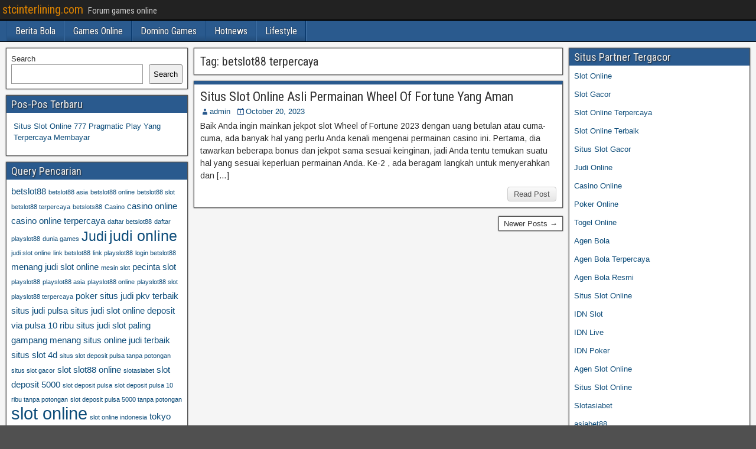

--- FILE ---
content_type: text/html; charset=UTF-8
request_url: https://stcinterlining.com/tag/betslot88-terpercaya/page/2/
body_size: 8626
content:
<!DOCTYPE html>
<html lang="en-US">
<head>
<meta charset="UTF-8" />
<meta name="viewport" content="initial-scale=1.0" />
<meta name='robots' content='index, follow, max-image-preview:large, max-snippet:-1, max-video-preview:-1' />
	<style>img:is([sizes="auto" i], [sizes^="auto," i]) { contain-intrinsic-size: 3000px 1500px }</style>
	<link rel="profile" href="https://gmpg.org/xfn/11" />
<link rel="pingback" href="https://stcinterlining.com/xmlrpc.php" />

	<!-- This site is optimized with the Yoast SEO plugin v26.8 - https://yoast.com/product/yoast-seo-wordpress/ -->
	<title>betslot88 terpercaya Archives - Page 2 of 2 - stcinterlining.com</title>
	<link rel="canonical" href="https://stcinterlining.com/tag/betslot88-terpercaya/page/2/" />
	<link rel="prev" href="https://stcinterlining.com/tag/betslot88-terpercaya/" />
	<meta property="og:locale" content="en_US" />
	<meta property="og:type" content="article" />
	<meta property="og:title" content="betslot88 terpercaya Archives - Page 2 of 2 - stcinterlining.com" />
	<meta property="og:url" content="http://stcinterlining.com/tag/betslot88-terpercaya/" />
	<meta property="og:site_name" content="stcinterlining.com" />
	<meta name="twitter:card" content="summary_large_image" />
	<script type="application/ld+json" class="yoast-schema-graph">{"@context":"https://schema.org","@graph":[{"@type":"CollectionPage","@id":"http://stcinterlining.com/tag/betslot88-terpercaya/","url":"http://stcinterlining.com/tag/betslot88-terpercaya/page/2/","name":"betslot88 terpercaya Archives - Page 2 of 2 - stcinterlining.com","isPartOf":{"@id":"http://stcinterlining.com/#website"},"breadcrumb":{"@id":"http://stcinterlining.com/tag/betslot88-terpercaya/page/2/#breadcrumb"},"inLanguage":"en-US"},{"@type":"BreadcrumbList","@id":"http://stcinterlining.com/tag/betslot88-terpercaya/page/2/#breadcrumb","itemListElement":[{"@type":"ListItem","position":1,"name":"Home","item":"http://stcinterlining.com/"},{"@type":"ListItem","position":2,"name":"betslot88 terpercaya"}]},{"@type":"WebSite","@id":"http://stcinterlining.com/#website","url":"http://stcinterlining.com/","name":"stcinterlining.com","description":"Forum games online","potentialAction":[{"@type":"SearchAction","target":{"@type":"EntryPoint","urlTemplate":"http://stcinterlining.com/?s={search_term_string}"},"query-input":{"@type":"PropertyValueSpecification","valueRequired":true,"valueName":"search_term_string"}}],"inLanguage":"en-US"}]}</script>
	<!-- / Yoast SEO plugin. -->


<link rel='dns-prefetch' href='//fonts.googleapis.com' />
<link rel='dns-prefetch' href='//www.googletagmanager.com' />
<link rel="alternate" type="application/rss+xml" title="stcinterlining.com &raquo; Feed" href="https://stcinterlining.com/feed/" />
<link rel="alternate" type="application/rss+xml" title="stcinterlining.com &raquo; Comments Feed" href="https://stcinterlining.com/comments/feed/" />
<link rel="alternate" type="application/rss+xml" title="stcinterlining.com &raquo; betslot88 terpercaya Tag Feed" href="https://stcinterlining.com/tag/betslot88-terpercaya/feed/" />
<script type="text/javascript">
/* <![CDATA[ */
window._wpemojiSettings = {"baseUrl":"https:\/\/s.w.org\/images\/core\/emoji\/16.0.1\/72x72\/","ext":".png","svgUrl":"https:\/\/s.w.org\/images\/core\/emoji\/16.0.1\/svg\/","svgExt":".svg","source":{"concatemoji":"https:\/\/stcinterlining.com\/wp-includes\/js\/wp-emoji-release.min.js?ver=6.8.3"}};
/*! This file is auto-generated */
!function(s,n){var o,i,e;function c(e){try{var t={supportTests:e,timestamp:(new Date).valueOf()};sessionStorage.setItem(o,JSON.stringify(t))}catch(e){}}function p(e,t,n){e.clearRect(0,0,e.canvas.width,e.canvas.height),e.fillText(t,0,0);var t=new Uint32Array(e.getImageData(0,0,e.canvas.width,e.canvas.height).data),a=(e.clearRect(0,0,e.canvas.width,e.canvas.height),e.fillText(n,0,0),new Uint32Array(e.getImageData(0,0,e.canvas.width,e.canvas.height).data));return t.every(function(e,t){return e===a[t]})}function u(e,t){e.clearRect(0,0,e.canvas.width,e.canvas.height),e.fillText(t,0,0);for(var n=e.getImageData(16,16,1,1),a=0;a<n.data.length;a++)if(0!==n.data[a])return!1;return!0}function f(e,t,n,a){switch(t){case"flag":return n(e,"\ud83c\udff3\ufe0f\u200d\u26a7\ufe0f","\ud83c\udff3\ufe0f\u200b\u26a7\ufe0f")?!1:!n(e,"\ud83c\udde8\ud83c\uddf6","\ud83c\udde8\u200b\ud83c\uddf6")&&!n(e,"\ud83c\udff4\udb40\udc67\udb40\udc62\udb40\udc65\udb40\udc6e\udb40\udc67\udb40\udc7f","\ud83c\udff4\u200b\udb40\udc67\u200b\udb40\udc62\u200b\udb40\udc65\u200b\udb40\udc6e\u200b\udb40\udc67\u200b\udb40\udc7f");case"emoji":return!a(e,"\ud83e\udedf")}return!1}function g(e,t,n,a){var r="undefined"!=typeof WorkerGlobalScope&&self instanceof WorkerGlobalScope?new OffscreenCanvas(300,150):s.createElement("canvas"),o=r.getContext("2d",{willReadFrequently:!0}),i=(o.textBaseline="top",o.font="600 32px Arial",{});return e.forEach(function(e){i[e]=t(o,e,n,a)}),i}function t(e){var t=s.createElement("script");t.src=e,t.defer=!0,s.head.appendChild(t)}"undefined"!=typeof Promise&&(o="wpEmojiSettingsSupports",i=["flag","emoji"],n.supports={everything:!0,everythingExceptFlag:!0},e=new Promise(function(e){s.addEventListener("DOMContentLoaded",e,{once:!0})}),new Promise(function(t){var n=function(){try{var e=JSON.parse(sessionStorage.getItem(o));if("object"==typeof e&&"number"==typeof e.timestamp&&(new Date).valueOf()<e.timestamp+604800&&"object"==typeof e.supportTests)return e.supportTests}catch(e){}return null}();if(!n){if("undefined"!=typeof Worker&&"undefined"!=typeof OffscreenCanvas&&"undefined"!=typeof URL&&URL.createObjectURL&&"undefined"!=typeof Blob)try{var e="postMessage("+g.toString()+"("+[JSON.stringify(i),f.toString(),p.toString(),u.toString()].join(",")+"));",a=new Blob([e],{type:"text/javascript"}),r=new Worker(URL.createObjectURL(a),{name:"wpTestEmojiSupports"});return void(r.onmessage=function(e){c(n=e.data),r.terminate(),t(n)})}catch(e){}c(n=g(i,f,p,u))}t(n)}).then(function(e){for(var t in e)n.supports[t]=e[t],n.supports.everything=n.supports.everything&&n.supports[t],"flag"!==t&&(n.supports.everythingExceptFlag=n.supports.everythingExceptFlag&&n.supports[t]);n.supports.everythingExceptFlag=n.supports.everythingExceptFlag&&!n.supports.flag,n.DOMReady=!1,n.readyCallback=function(){n.DOMReady=!0}}).then(function(){return e}).then(function(){var e;n.supports.everything||(n.readyCallback(),(e=n.source||{}).concatemoji?t(e.concatemoji):e.wpemoji&&e.twemoji&&(t(e.twemoji),t(e.wpemoji)))}))}((window,document),window._wpemojiSettings);
/* ]]> */
</script>
<style id='wp-emoji-styles-inline-css' type='text/css'>

	img.wp-smiley, img.emoji {
		display: inline !important;
		border: none !important;
		box-shadow: none !important;
		height: 1em !important;
		width: 1em !important;
		margin: 0 0.07em !important;
		vertical-align: -0.1em !important;
		background: none !important;
		padding: 0 !important;
	}
</style>
<link rel='stylesheet' id='wp-block-library-css' href='https://stcinterlining.com/wp-includes/css/dist/block-library/style.min.css?ver=6.8.3' type='text/css' media='all' />
<style id='classic-theme-styles-inline-css' type='text/css'>
/*! This file is auto-generated */
.wp-block-button__link{color:#fff;background-color:#32373c;border-radius:9999px;box-shadow:none;text-decoration:none;padding:calc(.667em + 2px) calc(1.333em + 2px);font-size:1.125em}.wp-block-file__button{background:#32373c;color:#fff;text-decoration:none}
</style>
<style id='global-styles-inline-css' type='text/css'>
:root{--wp--preset--aspect-ratio--square: 1;--wp--preset--aspect-ratio--4-3: 4/3;--wp--preset--aspect-ratio--3-4: 3/4;--wp--preset--aspect-ratio--3-2: 3/2;--wp--preset--aspect-ratio--2-3: 2/3;--wp--preset--aspect-ratio--16-9: 16/9;--wp--preset--aspect-ratio--9-16: 9/16;--wp--preset--color--black: #000000;--wp--preset--color--cyan-bluish-gray: #abb8c3;--wp--preset--color--white: #ffffff;--wp--preset--color--pale-pink: #f78da7;--wp--preset--color--vivid-red: #cf2e2e;--wp--preset--color--luminous-vivid-orange: #ff6900;--wp--preset--color--luminous-vivid-amber: #fcb900;--wp--preset--color--light-green-cyan: #7bdcb5;--wp--preset--color--vivid-green-cyan: #00d084;--wp--preset--color--pale-cyan-blue: #8ed1fc;--wp--preset--color--vivid-cyan-blue: #0693e3;--wp--preset--color--vivid-purple: #9b51e0;--wp--preset--gradient--vivid-cyan-blue-to-vivid-purple: linear-gradient(135deg,rgba(6,147,227,1) 0%,rgb(155,81,224) 100%);--wp--preset--gradient--light-green-cyan-to-vivid-green-cyan: linear-gradient(135deg,rgb(122,220,180) 0%,rgb(0,208,130) 100%);--wp--preset--gradient--luminous-vivid-amber-to-luminous-vivid-orange: linear-gradient(135deg,rgba(252,185,0,1) 0%,rgba(255,105,0,1) 100%);--wp--preset--gradient--luminous-vivid-orange-to-vivid-red: linear-gradient(135deg,rgba(255,105,0,1) 0%,rgb(207,46,46) 100%);--wp--preset--gradient--very-light-gray-to-cyan-bluish-gray: linear-gradient(135deg,rgb(238,238,238) 0%,rgb(169,184,195) 100%);--wp--preset--gradient--cool-to-warm-spectrum: linear-gradient(135deg,rgb(74,234,220) 0%,rgb(151,120,209) 20%,rgb(207,42,186) 40%,rgb(238,44,130) 60%,rgb(251,105,98) 80%,rgb(254,248,76) 100%);--wp--preset--gradient--blush-light-purple: linear-gradient(135deg,rgb(255,206,236) 0%,rgb(152,150,240) 100%);--wp--preset--gradient--blush-bordeaux: linear-gradient(135deg,rgb(254,205,165) 0%,rgb(254,45,45) 50%,rgb(107,0,62) 100%);--wp--preset--gradient--luminous-dusk: linear-gradient(135deg,rgb(255,203,112) 0%,rgb(199,81,192) 50%,rgb(65,88,208) 100%);--wp--preset--gradient--pale-ocean: linear-gradient(135deg,rgb(255,245,203) 0%,rgb(182,227,212) 50%,rgb(51,167,181) 100%);--wp--preset--gradient--electric-grass: linear-gradient(135deg,rgb(202,248,128) 0%,rgb(113,206,126) 100%);--wp--preset--gradient--midnight: linear-gradient(135deg,rgb(2,3,129) 0%,rgb(40,116,252) 100%);--wp--preset--font-size--small: 13px;--wp--preset--font-size--medium: 20px;--wp--preset--font-size--large: 36px;--wp--preset--font-size--x-large: 42px;--wp--preset--spacing--20: 0.44rem;--wp--preset--spacing--30: 0.67rem;--wp--preset--spacing--40: 1rem;--wp--preset--spacing--50: 1.5rem;--wp--preset--spacing--60: 2.25rem;--wp--preset--spacing--70: 3.38rem;--wp--preset--spacing--80: 5.06rem;--wp--preset--shadow--natural: 6px 6px 9px rgba(0, 0, 0, 0.2);--wp--preset--shadow--deep: 12px 12px 50px rgba(0, 0, 0, 0.4);--wp--preset--shadow--sharp: 6px 6px 0px rgba(0, 0, 0, 0.2);--wp--preset--shadow--outlined: 6px 6px 0px -3px rgba(255, 255, 255, 1), 6px 6px rgba(0, 0, 0, 1);--wp--preset--shadow--crisp: 6px 6px 0px rgba(0, 0, 0, 1);}:where(.is-layout-flex){gap: 0.5em;}:where(.is-layout-grid){gap: 0.5em;}body .is-layout-flex{display: flex;}.is-layout-flex{flex-wrap: wrap;align-items: center;}.is-layout-flex > :is(*, div){margin: 0;}body .is-layout-grid{display: grid;}.is-layout-grid > :is(*, div){margin: 0;}:where(.wp-block-columns.is-layout-flex){gap: 2em;}:where(.wp-block-columns.is-layout-grid){gap: 2em;}:where(.wp-block-post-template.is-layout-flex){gap: 1.25em;}:where(.wp-block-post-template.is-layout-grid){gap: 1.25em;}.has-black-color{color: var(--wp--preset--color--black) !important;}.has-cyan-bluish-gray-color{color: var(--wp--preset--color--cyan-bluish-gray) !important;}.has-white-color{color: var(--wp--preset--color--white) !important;}.has-pale-pink-color{color: var(--wp--preset--color--pale-pink) !important;}.has-vivid-red-color{color: var(--wp--preset--color--vivid-red) !important;}.has-luminous-vivid-orange-color{color: var(--wp--preset--color--luminous-vivid-orange) !important;}.has-luminous-vivid-amber-color{color: var(--wp--preset--color--luminous-vivid-amber) !important;}.has-light-green-cyan-color{color: var(--wp--preset--color--light-green-cyan) !important;}.has-vivid-green-cyan-color{color: var(--wp--preset--color--vivid-green-cyan) !important;}.has-pale-cyan-blue-color{color: var(--wp--preset--color--pale-cyan-blue) !important;}.has-vivid-cyan-blue-color{color: var(--wp--preset--color--vivid-cyan-blue) !important;}.has-vivid-purple-color{color: var(--wp--preset--color--vivid-purple) !important;}.has-black-background-color{background-color: var(--wp--preset--color--black) !important;}.has-cyan-bluish-gray-background-color{background-color: var(--wp--preset--color--cyan-bluish-gray) !important;}.has-white-background-color{background-color: var(--wp--preset--color--white) !important;}.has-pale-pink-background-color{background-color: var(--wp--preset--color--pale-pink) !important;}.has-vivid-red-background-color{background-color: var(--wp--preset--color--vivid-red) !important;}.has-luminous-vivid-orange-background-color{background-color: var(--wp--preset--color--luminous-vivid-orange) !important;}.has-luminous-vivid-amber-background-color{background-color: var(--wp--preset--color--luminous-vivid-amber) !important;}.has-light-green-cyan-background-color{background-color: var(--wp--preset--color--light-green-cyan) !important;}.has-vivid-green-cyan-background-color{background-color: var(--wp--preset--color--vivid-green-cyan) !important;}.has-pale-cyan-blue-background-color{background-color: var(--wp--preset--color--pale-cyan-blue) !important;}.has-vivid-cyan-blue-background-color{background-color: var(--wp--preset--color--vivid-cyan-blue) !important;}.has-vivid-purple-background-color{background-color: var(--wp--preset--color--vivid-purple) !important;}.has-black-border-color{border-color: var(--wp--preset--color--black) !important;}.has-cyan-bluish-gray-border-color{border-color: var(--wp--preset--color--cyan-bluish-gray) !important;}.has-white-border-color{border-color: var(--wp--preset--color--white) !important;}.has-pale-pink-border-color{border-color: var(--wp--preset--color--pale-pink) !important;}.has-vivid-red-border-color{border-color: var(--wp--preset--color--vivid-red) !important;}.has-luminous-vivid-orange-border-color{border-color: var(--wp--preset--color--luminous-vivid-orange) !important;}.has-luminous-vivid-amber-border-color{border-color: var(--wp--preset--color--luminous-vivid-amber) !important;}.has-light-green-cyan-border-color{border-color: var(--wp--preset--color--light-green-cyan) !important;}.has-vivid-green-cyan-border-color{border-color: var(--wp--preset--color--vivid-green-cyan) !important;}.has-pale-cyan-blue-border-color{border-color: var(--wp--preset--color--pale-cyan-blue) !important;}.has-vivid-cyan-blue-border-color{border-color: var(--wp--preset--color--vivid-cyan-blue) !important;}.has-vivid-purple-border-color{border-color: var(--wp--preset--color--vivid-purple) !important;}.has-vivid-cyan-blue-to-vivid-purple-gradient-background{background: var(--wp--preset--gradient--vivid-cyan-blue-to-vivid-purple) !important;}.has-light-green-cyan-to-vivid-green-cyan-gradient-background{background: var(--wp--preset--gradient--light-green-cyan-to-vivid-green-cyan) !important;}.has-luminous-vivid-amber-to-luminous-vivid-orange-gradient-background{background: var(--wp--preset--gradient--luminous-vivid-amber-to-luminous-vivid-orange) !important;}.has-luminous-vivid-orange-to-vivid-red-gradient-background{background: var(--wp--preset--gradient--luminous-vivid-orange-to-vivid-red) !important;}.has-very-light-gray-to-cyan-bluish-gray-gradient-background{background: var(--wp--preset--gradient--very-light-gray-to-cyan-bluish-gray) !important;}.has-cool-to-warm-spectrum-gradient-background{background: var(--wp--preset--gradient--cool-to-warm-spectrum) !important;}.has-blush-light-purple-gradient-background{background: var(--wp--preset--gradient--blush-light-purple) !important;}.has-blush-bordeaux-gradient-background{background: var(--wp--preset--gradient--blush-bordeaux) !important;}.has-luminous-dusk-gradient-background{background: var(--wp--preset--gradient--luminous-dusk) !important;}.has-pale-ocean-gradient-background{background: var(--wp--preset--gradient--pale-ocean) !important;}.has-electric-grass-gradient-background{background: var(--wp--preset--gradient--electric-grass) !important;}.has-midnight-gradient-background{background: var(--wp--preset--gradient--midnight) !important;}.has-small-font-size{font-size: var(--wp--preset--font-size--small) !important;}.has-medium-font-size{font-size: var(--wp--preset--font-size--medium) !important;}.has-large-font-size{font-size: var(--wp--preset--font-size--large) !important;}.has-x-large-font-size{font-size: var(--wp--preset--font-size--x-large) !important;}
:where(.wp-block-post-template.is-layout-flex){gap: 1.25em;}:where(.wp-block-post-template.is-layout-grid){gap: 1.25em;}
:where(.wp-block-columns.is-layout-flex){gap: 2em;}:where(.wp-block-columns.is-layout-grid){gap: 2em;}
:root :where(.wp-block-pullquote){font-size: 1.5em;line-height: 1.6;}
</style>
<link rel='stylesheet' id='frontier-font-css' href='//fonts.googleapis.com/css?family=Roboto+Condensed%3A400%2C700%7CArimo%3A400%2C700&#038;ver=6.8.3' type='text/css' media='all' />
<link rel='stylesheet' id='genericons-css' href='https://stcinterlining.com/wp-content/themes/frontier/includes/genericons/genericons.css?ver=1.3.3' type='text/css' media='all' />
<link rel='stylesheet' id='frontier-main-css' href='https://stcinterlining.com/wp-content/themes/frontier/style.css?ver=1.3.3' type='text/css' media='all' />
<link rel='stylesheet' id='frontier-responsive-css' href='https://stcinterlining.com/wp-content/themes/frontier/responsive.css?ver=1.3.3' type='text/css' media='all' />
<script type="text/javascript" src="https://stcinterlining.com/wp-includes/js/jquery/jquery.min.js?ver=3.7.1" id="jquery-core-js"></script>
<script type="text/javascript" src="https://stcinterlining.com/wp-includes/js/jquery/jquery-migrate.min.js?ver=3.4.1" id="jquery-migrate-js"></script>
<link rel="https://api.w.org/" href="https://stcinterlining.com/wp-json/" /><link rel="alternate" title="JSON" type="application/json" href="https://stcinterlining.com/wp-json/wp/v2/tags/913" /><link rel="EditURI" type="application/rsd+xml" title="RSD" href="https://stcinterlining.com/xmlrpc.php?rsd" />
<meta name="generator" content="WordPress 6.8.3" />
<meta name="generator" content="Site Kit by Google 1.171.0" />
<meta property="Frontier Theme" content="1.3.3" />
<style type="text/css" media="screen">
	#container 	{width: 1400px;}
	#header 	{min-height: 0px;}
	#content 	{width: 50%;}
	#sidebar-left 	{width: 25%;}
	#sidebar-right 	{width: 25%;}
</style>

<style type="text/css" media="screen">
	.page-template-page-cs-php #content, .page-template-page-sc-php #content {width: 65%;}
	.page-template-page-cs-php #sidebar-left, .page-template-page-sc-php #sidebar-left,
	.page-template-page-cs-php #sidebar-right, .page-template-page-sc-php #sidebar-right {width: 35%;}
	.page-template-page-scs-php #content {width: 50%;}
	.page-template-page-scs-php #sidebar-left {width: 25%;}
	.page-template-page-scs-php #sidebar-right {width: 25%;}
</style>

<style type="text/css" id="custom-background-css">
body.custom-background { background-image: url("https://stcinterlining.com/wp-content/themes/frontier/images/honeycomb.png"); background-position: left top; background-size: auto; background-repeat: repeat; background-attachment: scroll; }
</style>
	<link rel="alternate" type="application/rss+xml" title="RSS" href="https://stcinterlining.com/rsslatest.xml" /></head>

<body class="archive paged tag tag-betslot88-terpercaya tag-913 custom-background paged-2 tag-paged-2 wp-theme-frontier">
	
	
<div id="container" class="cf" itemscope itemtype="http://schema.org/WebPage">
	
			
		<div id="top-bar" class="cf">
			
			<div id="top-bar-info">
														<h1 id="site-title"><a href="https://stcinterlining.com/">stcinterlining.com</a></h1>				
									<span id="site-description">Forum games online</span>
							</div>

			
					</div>
	
			<div id="header" class="cf" itemscope itemtype="http://schema.org/WPHeader" role="banner">
			
			
			
					</div>
	
			
		<nav id="nav-main" class="cf drop" itemscope itemtype="http://schema.org/SiteNavigationElement" role="navigation" aria-label="Main Menu">
			
							<button class="drop-toggle"><span class="genericon genericon-menu"></span></button>
			
			<ul id="menu-home" class="nav-main"><li id="menu-item-625" class="menu-item menu-item-type-taxonomy menu-item-object-category menu-item-625"><a href="https://stcinterlining.com/category/agen-bola/">Berita Bola</a></li>
<li id="menu-item-626" class="menu-item menu-item-type-taxonomy menu-item-object-category menu-item-626"><a href="https://stcinterlining.com/category/casino-online/">Games Online</a></li>
<li id="menu-item-627" class="menu-item menu-item-type-taxonomy menu-item-object-category menu-item-627"><a href="https://stcinterlining.com/category/domino-online/">Domino Games</a></li>
<li id="menu-item-628" class="menu-item menu-item-type-taxonomy menu-item-object-category menu-item-628"><a href="https://stcinterlining.com/category/poker-online/">Hotnews</a></li>
<li id="menu-item-629" class="menu-item menu-item-type-taxonomy menu-item-object-category menu-item-629"><a href="https://stcinterlining.com/category/slot-online/">Lifestyle</a></li>
</ul>
					</nav>
	
	
<div id="main" class="col-scs cf">

<div id="content" class="cf"  role="main">

	
			<div class="archive-info">
			<h3 class="archive-title">Tag: <span>betslot88 terpercaya</span></h3>		</div>
	
	
	
					
<article id="post-514" class="blog-view post-514 post type-post status-publish format-standard hentry category-slot-online tag-betslot88 tag-betslot88-asia tag-betslot88-online tag-betslot88-slot tag-betslot88-terpercaya tag-daftar-betslot88 tag-link-betslot88 tag-login-betslot88 tag-slot-wheel-of-fortune">

<header class="entry-header cf">
		<h2 class="entry-title" itemprop="headline" ><a href="https://stcinterlining.com/situs-slot-online-asli-permainan-wheel-of-fortune-yang-aman/">Situs Slot Online Asli Permainan Wheel Of Fortune Yang Aman</a></h2>
	</header>

<div class="entry-byline cf">
	
			<div class="entry-author author vcard" itemprop="author" itemscope itemtype="http://schema.org/Person">
						<i class="genericon genericon-user"></i><a class="url fn" href="https://stcinterlining.com" itemprop="name" >admin</a>
		</div>
	
			<div class="entry-date" itemprop="datePublished" >
			<i class="genericon genericon-day"></i><a class="updated" href="https://stcinterlining.com/situs-slot-online-asli-permainan-wheel-of-fortune-yang-aman/">October 20, 2023</a>
		</div>
	
	
	
	
	</div>

<div class="entry-content cf" itemprop="text" >
	
	
		<div class="entry-excerpt"><p>Baik Anda ingin mainkan jekpot slot Wheel of Fortune 2023 dengan uang betulan atau cuma-cuma, ada banyak hal yang perlu Anda kenali mengenai permainan casino ini. Pertama, dia tawarkan beberapa bonus dan jekpot sama sesuai keinginan, jadi Anda tentu temukan suatu hal yang sesuai keperluan permainan Anda. Ke-2 , ada beragam langkah untuk menyerahkan dan [&hellip;]</p>
</div>

	
	
	</div>

<footer class="entry-footer cf">
	
	
					<a href="https://stcinterlining.com/situs-slot-online-asli-permainan-wheel-of-fortune-yang-aman/" class="continue-reading">
								Read Post			</a>
		
	
	
	
	</footer>

</article>		
	
	
			<div class="blog-nav cf">
							<div class="link-prev"></div><div class="link-next"><a href="https://stcinterlining.com/tag/betslot88-terpercaya/" >Newer Posts &#8594;</a></div>					</div>
	
	
</div>

<div id="sidebar-left" class="sidebar cf" itemscope itemtype="http://schema.org/WPSideBar" role="complementary" aria-label="Sidebar Left">
		<aside id="widgets-wrap-sidebar-left">

					<section id="block-2" class="widget-sidebar frontier-widget widget_block widget_search"><form role="search" method="get" action="https://stcinterlining.com/" class="wp-block-search__button-outside wp-block-search__text-button wp-block-search"    ><label class="wp-block-search__label" for="wp-block-search__input-1" >Search</label><div class="wp-block-search__inside-wrapper " ><input class="wp-block-search__input" id="wp-block-search__input-1" placeholder="" value="" type="search" name="s" required /><button aria-label="Search" class="wp-block-search__button wp-element-button" type="submit" >Search</button></div></form></section>
		<section id="recent-posts-3" class="widget-sidebar frontier-widget widget_recent_entries">
		<h2 class="widget-title">Pos-Pos Terbaru</h2>
		<ul>
											<li>
					<a href="https://stcinterlining.com/situs-slot-online-777-pragmatic-play-yang-terpercaya-membayar/">Situs Slot Online 777 Pragmatic Play Yang Terpercaya Membayar</a>
									</li>
					</ul>

		</section><section id="tag_cloud-3" class="widget-sidebar frontier-widget widget_tag_cloud"><h2 class="widget-title">Query Pencarian</h2><div class="tagcloud"><a href="https://stcinterlining.com/tag/betslot88/" class="tag-cloud-link tag-link-654 tag-link-position-1" style="font-size: 11.574468085106pt;" aria-label="betslot88 (3 items)">betslot88</a>
<a href="https://stcinterlining.com/tag/betslot88-asia/" class="tag-cloud-link tag-link-910 tag-link-position-2" style="font-size: 8pt;" aria-label="betslot88 asia (2 items)">betslot88 asia</a>
<a href="https://stcinterlining.com/tag/betslot88-online/" class="tag-cloud-link tag-link-911 tag-link-position-3" style="font-size: 8pt;" aria-label="betslot88 online (2 items)">betslot88 online</a>
<a href="https://stcinterlining.com/tag/betslot88-slot/" class="tag-cloud-link tag-link-912 tag-link-position-4" style="font-size: 8pt;" aria-label="betslot88 slot (2 items)">betslot88 slot</a>
<a href="https://stcinterlining.com/tag/betslot88-terpercaya/" class="tag-cloud-link tag-link-913 tag-link-position-5" style="font-size: 8pt;" aria-label="betslot88 terpercaya (2 items)">betslot88 terpercaya</a>
<a href="https://stcinterlining.com/tag/betslots88/" class="tag-cloud-link tag-link-901 tag-link-position-6" style="font-size: 8pt;" aria-label="betslots88 (2 items)">betslots88</a>
<a href="https://stcinterlining.com/tag/casino/" class="tag-cloud-link tag-link-316 tag-link-position-7" style="font-size: 8pt;" aria-label="Casino (2 items)">Casino</a>
<a href="https://stcinterlining.com/tag/casino-online/" class="tag-cloud-link tag-link-28 tag-link-position-8" style="font-size: 11.574468085106pt;" aria-label="casino online (3 items)">casino online</a>
<a href="https://stcinterlining.com/tag/casino-online-terpercaya/" class="tag-cloud-link tag-link-30 tag-link-position-9" style="font-size: 11.574468085106pt;" aria-label="casino online terpercaya (3 items)">casino online terpercaya</a>
<a href="https://stcinterlining.com/tag/daftar-betslot88/" class="tag-cloud-link tag-link-914 tag-link-position-10" style="font-size: 8pt;" aria-label="daftar betslot88 (2 items)">daftar betslot88</a>
<a href="https://stcinterlining.com/tag/daftar-playslot88/" class="tag-cloud-link tag-link-807 tag-link-position-11" style="font-size: 8pt;" aria-label="daftar playslot88 (2 items)">daftar playslot88</a>
<a href="https://stcinterlining.com/tag/dunia-games/" class="tag-cloud-link tag-link-187 tag-link-position-12" style="font-size: 8pt;" aria-label="dunia games (2 items)">dunia games</a>
<a href="https://stcinterlining.com/tag/judi/" class="tag-cloud-link tag-link-200 tag-link-position-13" style="font-size: 16.936170212766pt;" aria-label="Judi (5 items)">Judi</a>
<a href="https://stcinterlining.com/tag/judi-online/" class="tag-cloud-link tag-link-36 tag-link-position-14" style="font-size: 19.021276595745pt;" aria-label="judi online (6 items)">judi online</a>
<a href="https://stcinterlining.com/tag/judi-slot-online/" class="tag-cloud-link tag-link-583 tag-link-position-15" style="font-size: 8pt;" aria-label="judi slot online (2 items)">judi slot online</a>
<a href="https://stcinterlining.com/tag/link-betslot88/" class="tag-cloud-link tag-link-915 tag-link-position-16" style="font-size: 8pt;" aria-label="link betslot88 (2 items)">link betslot88</a>
<a href="https://stcinterlining.com/tag/link-playslot88/" class="tag-cloud-link tag-link-802 tag-link-position-17" style="font-size: 8pt;" aria-label="link playslot88 (2 items)">link playslot88</a>
<a href="https://stcinterlining.com/tag/login-betslot88/" class="tag-cloud-link tag-link-916 tag-link-position-18" style="font-size: 8pt;" aria-label="login betslot88 (2 items)">login betslot88</a>
<a href="https://stcinterlining.com/tag/menang-judi-slot-online/" class="tag-cloud-link tag-link-69 tag-link-position-19" style="font-size: 11.574468085106pt;" aria-label="menang judi slot online (3 items)">menang judi slot online</a>
<a href="https://stcinterlining.com/tag/mesin-slot/" class="tag-cloud-link tag-link-188 tag-link-position-20" style="font-size: 8pt;" aria-label="mesin slot (2 items)">mesin slot</a>
<a href="https://stcinterlining.com/tag/pecinta-slot/" class="tag-cloud-link tag-link-55 tag-link-position-21" style="font-size: 11.574468085106pt;" aria-label="pecinta slot (3 items)">pecinta slot</a>
<a href="https://stcinterlining.com/tag/playslot88/" class="tag-cloud-link tag-link-800 tag-link-position-22" style="font-size: 8pt;" aria-label="playslot88 (2 items)">playslot88</a>
<a href="https://stcinterlining.com/tag/playslot88-asia/" class="tag-cloud-link tag-link-803 tag-link-position-23" style="font-size: 8pt;" aria-label="playslot88 asia (2 items)">playslot88 asia</a>
<a href="https://stcinterlining.com/tag/playslot88-online/" class="tag-cloud-link tag-link-804 tag-link-position-24" style="font-size: 8pt;" aria-label="playslot88 online (2 items)">playslot88 online</a>
<a href="https://stcinterlining.com/tag/playslot88-slot/" class="tag-cloud-link tag-link-801 tag-link-position-25" style="font-size: 8pt;" aria-label="playslot88 slot (2 items)">playslot88 slot</a>
<a href="https://stcinterlining.com/tag/playslot88-terpercaya/" class="tag-cloud-link tag-link-805 tag-link-position-26" style="font-size: 8pt;" aria-label="playslot88 terpercaya (2 items)">playslot88 terpercaya</a>
<a href="https://stcinterlining.com/tag/poker/" class="tag-cloud-link tag-link-72 tag-link-position-27" style="font-size: 11.574468085106pt;" aria-label="poker (3 items)">poker</a>
<a href="https://stcinterlining.com/tag/situs-judi-pkv-terbaik/" class="tag-cloud-link tag-link-63 tag-link-position-28" style="font-size: 11.574468085106pt;" aria-label="situs judi pkv terbaik (3 items)">situs judi pkv terbaik</a>
<a href="https://stcinterlining.com/tag/situs-judi-pulsa/" class="tag-cloud-link tag-link-57 tag-link-position-29" style="font-size: 11.574468085106pt;" aria-label="situs judi pulsa (3 items)">situs judi pulsa</a>
<a href="https://stcinterlining.com/tag/situs-judi-slot-online-deposit-via-pulsa-10-ribu/" class="tag-cloud-link tag-link-58 tag-link-position-30" style="font-size: 11.574468085106pt;" aria-label="situs judi slot online deposit via pulsa 10 ribu (3 items)">situs judi slot online deposit via pulsa 10 ribu</a>
<a href="https://stcinterlining.com/tag/situs-judi-slot-paling-gampang-menang/" class="tag-cloud-link tag-link-70 tag-link-position-31" style="font-size: 11.574468085106pt;" aria-label="situs judi slot paling gampang menang (3 items)">situs judi slot paling gampang menang</a>
<a href="https://stcinterlining.com/tag/situs-online-judi-terbaik/" class="tag-cloud-link tag-link-68 tag-link-position-32" style="font-size: 11.574468085106pt;" aria-label="situs online judi terbaik (3 items)">situs online judi terbaik</a>
<a href="https://stcinterlining.com/tag/situs-slot-4d/" class="tag-cloud-link tag-link-56 tag-link-position-33" style="font-size: 11.574468085106pt;" aria-label="situs slot 4d (3 items)">situs slot 4d</a>
<a href="https://stcinterlining.com/tag/situs-slot-deposit-pulsa-tanpa-potongan/" class="tag-cloud-link tag-link-189 tag-link-position-34" style="font-size: 8pt;" aria-label="situs slot deposit pulsa tanpa potongan (2 items)">situs slot deposit pulsa tanpa potongan</a>
<a href="https://stcinterlining.com/tag/situs-slot-gacor/" class="tag-cloud-link tag-link-600 tag-link-position-35" style="font-size: 8pt;" aria-label="situs slot gacor (2 items)">situs slot gacor</a>
<a href="https://stcinterlining.com/tag/slot/" class="tag-cloud-link tag-link-190 tag-link-position-36" style="font-size: 11.574468085106pt;" aria-label="slot (3 items)">slot</a>
<a href="https://stcinterlining.com/tag/slot88-online/" class="tag-cloud-link tag-link-61 tag-link-position-37" style="font-size: 11.574468085106pt;" aria-label="slot88 online (3 items)">slot88 online</a>
<a href="https://stcinterlining.com/tag/slotasiabet/" class="tag-cloud-link tag-link-611 tag-link-position-38" style="font-size: 8pt;" aria-label="slotasiabet (2 items)">slotasiabet</a>
<a href="https://stcinterlining.com/tag/slot-deposit-5000/" class="tag-cloud-link tag-link-65 tag-link-position-39" style="font-size: 11.574468085106pt;" aria-label="slot deposit 5000 (3 items)">slot deposit 5000</a>
<a href="https://stcinterlining.com/tag/slot-deposit-pulsa/" class="tag-cloud-link tag-link-191 tag-link-position-40" style="font-size: 8pt;" aria-label="slot deposit pulsa (2 items)">slot deposit pulsa</a>
<a href="https://stcinterlining.com/tag/slot-deposit-pulsa-10-ribu-tanpa-potongan/" class="tag-cloud-link tag-link-192 tag-link-position-41" style="font-size: 8pt;" aria-label="slot deposit pulsa 10 ribu tanpa potongan (2 items)">slot deposit pulsa 10 ribu tanpa potongan</a>
<a href="https://stcinterlining.com/tag/slot-deposit-pulsa-5000-tanpa-potongan/" class="tag-cloud-link tag-link-193 tag-link-position-42" style="font-size: 8pt;" aria-label="slot deposit pulsa 5000 tanpa potongan (2 items)">slot deposit pulsa 5000 tanpa potongan</a>
<a href="https://stcinterlining.com/tag/slot-online/" class="tag-cloud-link tag-link-39 tag-link-position-43" style="font-size: 22pt;" aria-label="slot online (8 items)">slot online</a>
<a href="https://stcinterlining.com/tag/slot-online-indonesia/" class="tag-cloud-link tag-link-586 tag-link-position-44" style="font-size: 8pt;" aria-label="slot online indonesia (2 items)">slot online indonesia</a>
<a href="https://stcinterlining.com/tag/tokyo-slot88/" class="tag-cloud-link tag-link-64 tag-link-position-45" style="font-size: 11.574468085106pt;" aria-label="tokyo slot88 (3 items)">tokyo slot88</a></div>
</section>		
	</aside>
	</div><div id="sidebar-right" class="sidebar cf" itemscope itemtype="http://schema.org/WPSideBar" role="complementary" aria-label="Sidebar Right">
		<aside id="widgets-wrap-sidebar-right">

					<section id="custom_html-3" class="widget_text widget-sidebar frontier-widget widget_custom_html"><h2 class="widget-title">Situs Partner Tergacor</h2><div class="textwidget custom-html-widget"><p><a href="https://stcinterlining.com/">Slot Online</a></p>
<p><a href="https://stcinterlining.com/">Slot Gacor</a></p>
<p><a href="https://stcinterlining.com/">Slot Online Terpercaya</a></p>
<p><a href="https://stcinterlining.com/">Slot Online Terbaik</a></p>
<p><a href="https://stcinterlining.com/">Situs Slot Gacor</a></p>
<p><a href="https://stcinterlining.com/">Judi Online</a></p>
<p><a href="https://stcinterlining.com/">Casino Online</a></p>
<p><a href="https://stcinterlining.com/">Poker Online</a></p>
<p><a href="https://stcinterlining.com/">Togel Online</a></p>
<p><a href="https://stcinterlining.com/">Agen Bola</a></p>
<p><a href="https://stcinterlining.com/">Agen Bola Terpercaya</a></p>
<p><a href="https://stcinterlining.com/">Agen Bola Resmi</a></p>
<p><a href="https://stcinterlining.com/">Situs Slot Online</a></p>
<p><a href="https://stcinterlining.com/">IDN Slot</a></p>
<p><a href="https://stcinterlining.com/">IDN Live</a></p>
<p><a href="https://stcinterlining.com/">IDN Poker</a></p>
<p><a href="https://stcinterlining.com/">Agen Slot Online</a></p>
<p><a href="https://stcinterlining.com/">Situs Slot Online</a></p>
<p><a href="https://68.183.238.49" target="_blank">Slotasiabet</a></p>
<p><a href="https://asiabet88.org" target="_blank">asiabet88</a></p>
<p><a href="http://209.97.162.9/" target="_blank">asiahoki</a></p></div></section><section id="custom_html-4" class="widget_text widget-sidebar frontier-widget widget_custom_html"><div class="textwidget custom-html-widget"><div style="display: none;">
<p><a href="http://188.166.238.12" target="_blank">ggslot</a></p>
<p><a href="http://139.59.244.3" target="_blank">betslot88</a></p>
<p><a href="https://kdslot.org" target="_blank">kdslot</a></p>
</div></div></section>		
	</aside>
	</div></div>


<div id="bottom-bar" class="cf" role="contentinfo">
	
			<span id="bottom-bar-text">Situs Forum Games Online &copy; 2022</span>
	
					<span id="theme-link"><a href="https://stcinterlining.com/">Forum Games Online</a></span>
	
	</div>

</div>


<script type="speculationrules">
{"prefetch":[{"source":"document","where":{"and":[{"href_matches":"\/*"},{"not":{"href_matches":["\/wp-*.php","\/wp-admin\/*","\/wp-content\/uploads\/*","\/wp-content\/*","\/wp-content\/plugins\/*","\/wp-content\/themes\/frontier\/*","\/*\\?(.+)"]}},{"not":{"selector_matches":"a[rel~=\"nofollow\"]"}},{"not":{"selector_matches":".no-prefetch, .no-prefetch a"}}]},"eagerness":"conservative"}]}
</script>
<script type="text/javascript">
jQuery(document).ready(function($) {
	$( '#nav-main .drop-toggle' ).click(function(){
		$( '#nav-main' ).toggleClass( 'dropped' );
	});
});
</script>
<script defer src="https://static.cloudflareinsights.com/beacon.min.js/vcd15cbe7772f49c399c6a5babf22c1241717689176015" integrity="sha512-ZpsOmlRQV6y907TI0dKBHq9Md29nnaEIPlkf84rnaERnq6zvWvPUqr2ft8M1aS28oN72PdrCzSjY4U6VaAw1EQ==" data-cf-beacon='{"version":"2024.11.0","token":"df4628d926654ce89f663eaa0d133774","r":1,"server_timing":{"name":{"cfCacheStatus":true,"cfEdge":true,"cfExtPri":true,"cfL4":true,"cfOrigin":true,"cfSpeedBrain":true},"location_startswith":null}}' crossorigin="anonymous"></script>
</body>
</html>
<!--
Performance optimized by W3 Total Cache. Learn more: https://www.boldgrid.com/w3-total-cache/?utm_source=w3tc&utm_medium=footer_comment&utm_campaign=free_plugin


Served from: stcinterlining.com @ 2026-02-01 06:04:47 by W3 Total Cache
-->